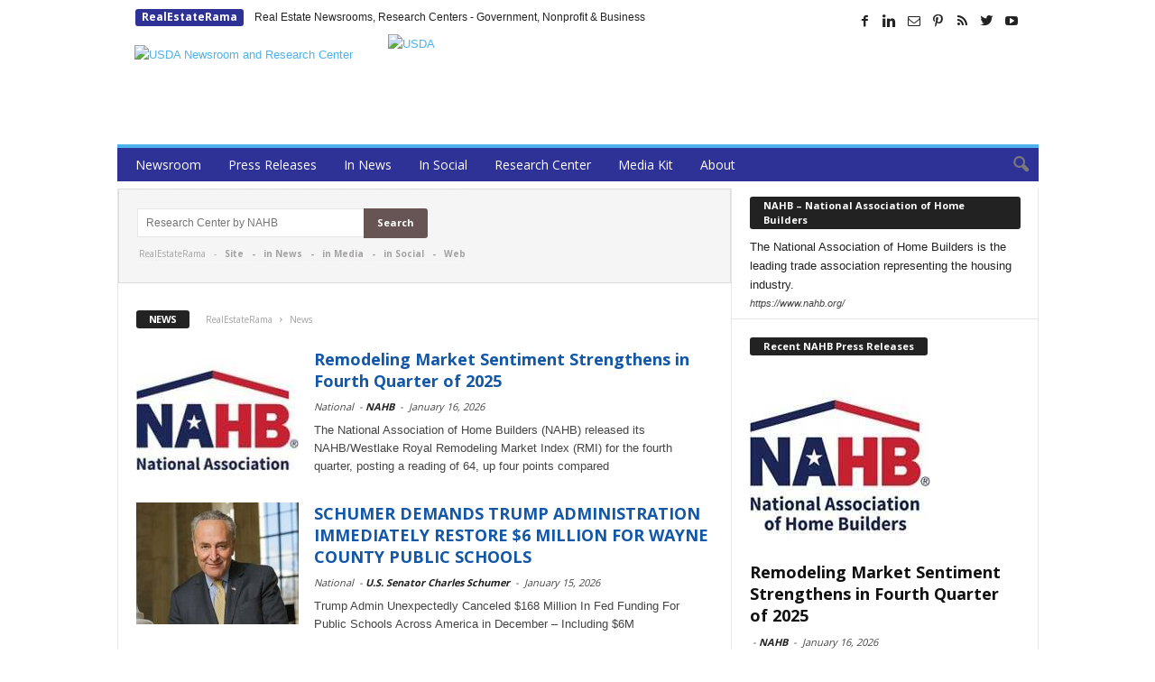

--- FILE ---
content_type: text/html; charset=UTF-8
request_url: https://www.realestaterama.com/news
body_size: 15723
content:
<!doctype html >
<!--[if IE 8]>    <html class="ie8" lang="en"> <![endif]-->
<!--[if IE 9]>    <html class="ie9" lang="en"> <![endif]-->
<!--[if gt IE 8]><!--> <html  xmlns="http://www.w3.org/1999/xhtml" prefix="og: http://ogp.me/ns# fb: https://www.facebook.com/2008/fbml" lang="en-US"> <!--<![endif]-->
<head>
    <title>News Archive | RealEstateRama</title>
    <meta charset="UTF-8" />
    <meta http-equiv="Content-Type" content="text/html; charset=UTF-8">
    <meta name="viewport" content="width=device-width, initial-scale=1.0">

<!--
<PageMap>
	<DataObject type="document">
		<Attribute name="title">News Archive | RealEstateRama</Attribute>
		<Attribute name="publication_name">RealEstateRama</Attribute>
		<Attribute name="author"></Attribute>
				<Attribute name="date_original">January 16, 2026</Attribute>
	</DataObject>
</PageMap>
-->
<meta name="p:domain_verify" content="30e104db14fe4614817483fb62938c44"/>
<meta property="og:site_name" content="RealEstateRama" />
<meta property="og:title" content="News Archive | RealEstateRama"/>
<meta property="og:url" content="https://www.realestaterama.com/remodeling-market-sentiment-strengthens-in-fourth-quarter-of-2025-ID058281.html" />
<meta property="og:type" content="article" />

<meta itemscope itemtype="https://schema.org/Article">
<meta itemprop="url" content="https://www.realestaterama.com/remodeling-market-sentiment-strengthens-in-fourth-quarter-of-2025-ID058281.html" />
<meta itemprop="name" content="News Archive | RealEstateRama" />

    
<!-- BEGIN Metadata added by the Add-Meta-Tags WordPress plugin -->
<link rel="copyright" type="text/html" title="RealEstateRama copyright information" href="http://www.realestaterama.com/privacy" />
<link rel="alternate" hreflang="en" href="https://www.realestaterama.com/news" />
<meta name="description" content="Content filed under the News category." />
<meta name="keywords" content="news" />
<meta property="og:type" content="website" />
<meta property="og:site_name" content="RealEstateRama" />
<meta property="og:title" content="News Archive" />
<meta property="og:url" content="https://www.realestaterama.com/news" />
<meta property="og:description" content="Content filed under the News category." />
<meta property="og:locale" content="en_US" />
<meta property="og:image" content="http://www.realestaterama.com/files/2016/07/logo_rer-272-90.png" />
<meta property="og:image:secure_url" content="https://www.realestaterama.com/files/2016/07/logo_rer-272-90.png" />
<meta property="og:image:type" content="image/png" />
<meta name="twitter:card" content="summary_large_image" />
<meta name="twitter:creator" content="@RealEstateRama" />
<meta name="twitter:site" content="@RealEstateRama" />
<meta name="twitter:title" content="News Archive" />
<meta name="twitter:description" content="Content filed under the News category." />
<meta name="twitter:image" content="http://www.realestaterama.com/files/2016/07/logo_rer-272-90.png" />
<link rel="publisher" type="text/html" title="RealEstateRama" href="https://www.realestaterama.com/" />
<!-- END Metadata added by the Add-Meta-Tags WordPress plugin -->

<link rel="icon" type="image/png" href="https://www.realestaterama.com/fav_rer-16-16.jpg"><link rel='dns-prefetch' href='//www.realestaterama.com' />
<link rel='dns-prefetch' href='//fonts.googleapis.com' />
<link rel='dns-prefetch' href='//s.w.org' />
<link rel='stylesheet' id='wp-block-library-css'  href='https://www.realestaterama.com/wp-includes/css/dist/block-library/style.min.css?ver=5.3.20' type='text/css' media='all' />
<link rel='stylesheet' id='contact-form-7-css'  href='https://www.realestaterama.com/wp-content/plugins/contact-form-7/includes/css/styles.css?ver=5.1.7' type='text/css' media='all' />
<link rel='stylesheet' id='google_font_open_sans-css'  href='https://fonts.googleapis.com/css?family=Open+Sans%3A300%2C400%2C600%2C700&#038;ver=5.3.20' type='text/css' media='all' />
<link rel='stylesheet' id='google_font_roboto_cond-css'  href='https://fonts.googleapis.com/css?family=Roboto+Condensed%3A300italic%2C400italic%2C700italic%2C400%2C300%2C700&#038;ver=5.3.20' type='text/css' media='all' />
<link rel='stylesheet' id='td-theme-css'  href='https://www.realestaterama.com/wp-content/themes/Newsmag/style.css?ver=2.3.5' type='text/css' media='all' />
<script type='text/javascript' src='https://www.realestaterama.com/wp-includes/js/jquery/jquery.js?ver=1.12.4-wp'></script>
<script type='text/javascript' src='https://www.realestaterama.com/wp-includes/js/jquery/jquery-migrate.min.js?ver=1.4.1'></script>
<!--[if lt IE 9]><script src="https://html5shim.googlecode.com/svn/trunk/html5.js"></script><![endif]-->
    
<!-- JS generated by theme -->

<script>
    

var tdBlocksArray = []; //here we store all the items for the current page

//td_block class - each ajax block uses a object of this class for requests
function tdBlock() {
    this.id = '';
    this.block_type = 1; //block type id (1-234 etc)
    this.atts = '';
    this.td_column_number = '';
    this.td_current_page = 1; //
    this.post_count = 0; //from wp
    this.found_posts = 0; //from wp
    this.max_num_pages = 0; //from wp
    this.td_filter_value = ''; //current live filter value
    this.is_ajax_running = false;
    this.td_user_action = ''; // load more or infinite loader (used by the animation)
    this.header_color = '';
    this.ajax_pagination_infinite_stop = ''; //show load more at page x
}

    
    
        // td_js_generator - mini detector
        (function(){
            var htmlTag = document.getElementsByTagName("html")[0];

            if ( navigator.userAgent.indexOf("MSIE 10.0") > -1 ) {
                htmlTag.className += ' ie10';
            }

            if ( !!navigator.userAgent.match(/Trident.*rv\:11\./) ) {
                htmlTag.className += ' ie11';
            }

            if ( /(iPad|iPhone|iPod)/g.test(navigator.userAgent) ) {
                htmlTag.className += ' td-md-is-ios';
            }

            var user_agent = navigator.userAgent.toLowerCase();
            if ( user_agent.indexOf("android") > -1 ) {
                htmlTag.className += ' td-md-is-android';
            }

            if ( -1 !== navigator.userAgent.indexOf('Mac OS X')  ) {
                htmlTag.className += ' td-md-is-os-x';
            }

            if ( /chrom(e|ium)/.test(navigator.userAgent.toLowerCase()) ) {
               htmlTag.className += ' td-md-is-chrome';
            }

            if ( -1 !== navigator.userAgent.indexOf('Firefox') ) {
                htmlTag.className += ' td-md-is-firefox';
            }

            if ( -1 !== navigator.userAgent.indexOf('Safari') && -1 === navigator.userAgent.indexOf('Chrome') ) {
                htmlTag.className += ' td-md-is-safari';
            }

        })();




        var tdLocalCache = {};

        ( function () {
            "use strict";

            tdLocalCache = {
                data: {},
                remove: function (resource_id) {
                    delete tdLocalCache.data[resource_id];
                },
                exist: function (resource_id) {
                    return tdLocalCache.data.hasOwnProperty(resource_id) && tdLocalCache.data[resource_id] !== null;
                },
                get: function (resource_id) {
                    return tdLocalCache.data[resource_id];
                },
                set: function (resource_id, cachedData) {
                    tdLocalCache.remove(resource_id);
                    tdLocalCache.data[resource_id] = cachedData;
                }
            };
        })();

    
    
var td_viewport_interval_list=[{"limitBottom":767,"sidebarWidth":251},{"limitBottom":1023,"sidebarWidth":339}];
var td_animation_stack_effect="type0";
var tds_animation_stack=true;
var td_animation_stack_specific_selectors=".entry-thumb, img";
var td_animation_stack_general_selectors=".td-animation-stack img, .post img";
var td_ajax_url="https:\/\/www.realestaterama.com\/wp-admin\/admin-ajax.php?td_theme_name=Newsmag&v=2.3.5";
var td_get_template_directory_uri="https:\/\/www.realestaterama.com\/wp-content\/themes\/Newsmag";
var tds_snap_menu="";
var tds_logo_on_sticky="";
var tds_header_style="";
var td_please_wait="Please wait...";
var td_email_user_pass_incorrect="User or password incorrect!";
var td_email_user_incorrect="Email or username incorrect!";
var td_email_incorrect="Email incorrect!";
var tds_more_articles_on_post_enable="";
var tds_more_articles_on_post_time_to_wait="";
var tds_more_articles_on_post_pages_distance_from_top=0;
var tds_theme_color_site_wide="#4db2ec";
var tds_smart_sidebar="enabled";
var tdThemeName="Newsmag";
var td_magnific_popup_translation_tPrev="Previous (Left arrow key)";
var td_magnific_popup_translation_tNext="Next (Right arrow key)";
var td_magnific_popup_translation_tCounter="%curr% of %total%";
var td_magnific_popup_translation_ajax_tError="The content from %url% could not be loaded.";
var td_magnific_popup_translation_image_tError="The image #%curr% could not be loaded.";
var td_ad_background_click_link="";
var td_ad_background_click_target="";
</script>


<!-- Header style compiled by theme -->

<style>
    
.td-header-main-menu {
        background-color: #2e3296;
    }

    
    .td_module_10 .td-module-title a {
    	color: #1357a8;
    }
    
    .top-header-menu li a,
    .td-header-sp-top-menu .td_data_time {
        font-size:11px;
	text-transform:none;
	
    }
    
    .sf-menu > .td-menu-item > a {
        font-weight:normal;
	text-transform:none;
	
    }
    
    .td-excerpt,
    .td-module-excerpt {
        font-size:13px;
	
    }
</style>

<script>
  (function(i,s,o,g,r,a,m){i['GoogleAnalyticsObject']=r;i[r]=i[r]||function(){
  (i[r].q=i[r].q||[]).push(arguments)},i[r].l=1*new Date();a=s.createElement(o),
  m=s.getElementsByTagName(o)[0];a.async=1;a.src=g;m.parentNode.insertBefore(a,m)
  })(window,document,'script','https://www.google-analytics.com/analytics.js','ga');

  ga('create', 'UA-2084403-1', 'auto');
  ga('send', 'pageview');

</script><link rel="canonical" href="" />
</head>


<body class="archive category category-news category-1730 td_category_template_disable td_category_top_posts_style_disable td-animation-stack-type0 td-full-layout" itemscope="itemscope" itemtype="https://schema.org/WebPage">

<div id="td-outer-wrap">

        <div class="td-scroll-up"><i class="td-icon-menu-up"></i></div>

    <div class="td-transition-content-and-menu td-mobile-nav-wrap">
        <div id="td-mobile-nav">
    <!-- mobile menu close -->
    <div class="td-mobile-close">
        <a href="#">CLOSE</a>
        <div class="td-nav-triangle"></div>
    </div>

    <div class="td-mobile-content">
        <div class="menu-main-menu-container"><ul id="menu-main-menu" class=""><li id="menu-item-35170" class="menu-item menu-item-type-custom menu-item-object-custom menu-item-home menu-item-has-children menu-item-first menu-item-35170"><a href="https://www.realestaterama.com/">U.S. National</a>
<ul class="sub-menu">
	<li id="menu-item-36788" class="menu-item menu-item-type-custom menu-item-object-custom menu-item-36788"><a href="https://states.realestaterama.com/">U.S. States</a></li>
	<li id="menu-item-35176" class="menu-item menu-item-type-custom menu-item-object-custom menu-item-35176"><a href="https://alabama.realestaterama.com/">Alabama</a></li>
	<li id="menu-item-35177" class="menu-item menu-item-type-custom menu-item-object-custom menu-item-35177"><a href="https://alaska.realestaterama.com/">Alaska</a></li>
	<li id="menu-item-35178" class="menu-item menu-item-type-custom menu-item-object-custom menu-item-35178"><a href="https://arizona.realestaterama.com">Arizona</a></li>
	<li id="menu-item-35179" class="menu-item menu-item-type-custom menu-item-object-custom menu-item-35179"><a href="https://arkansas.realestaterama.com/">Arkansas</a></li>
	<li id="menu-item-35171" class="menu-item menu-item-type-custom menu-item-object-custom menu-item-35171"><a href="https://california.realestaterama.com/">California</a></li>
	<li id="menu-item-35180" class="menu-item menu-item-type-custom menu-item-object-custom menu-item-35180"><a href="https://colorado.realestaterama.com/">Colorado</a></li>
	<li id="menu-item-35181" class="menu-item menu-item-type-custom menu-item-object-custom menu-item-35181"><a href="https://connecticut.realestaterama.com/">Connecticut</a></li>
	<li id="menu-item-35182" class="menu-item menu-item-type-custom menu-item-object-custom menu-item-35182"><a href="https://delaware.realestaterama.com/">Delaware</a></li>
	<li id="menu-item-35172" class="menu-item menu-item-type-custom menu-item-object-custom menu-item-35172"><a href="https://florida.realestaterama.com/">Florida</a></li>
	<li id="menu-item-35183" class="menu-item menu-item-type-custom menu-item-object-custom menu-item-35183"><a href="https://georgia.realestaterama.com/">Georgia</a></li>
	<li id="menu-item-35184" class="menu-item menu-item-type-custom menu-item-object-custom menu-item-35184"><a href="https://hawaii.realestaterama.com/">Hawaii</a></li>
	<li id="menu-item-35185" class="menu-item menu-item-type-custom menu-item-object-custom menu-item-35185"><a href="https://idaho.realestaterama.com/">Idaho</a></li>
	<li id="menu-item-35186" class="menu-item menu-item-type-custom menu-item-object-custom menu-item-35186"><a href="https://illinois.realestaterama.com/">Illinois</a></li>
	<li id="menu-item-35187" class="menu-item menu-item-type-custom menu-item-object-custom menu-item-35187"><a href="https://indiana.realestaterama.com/">Indiana</a></li>
	<li id="menu-item-35188" class="menu-item menu-item-type-custom menu-item-object-custom menu-item-35188"><a href="https://iowa.realestaterama.com/">Iowa</a></li>
	<li id="menu-item-35189" class="menu-item menu-item-type-custom menu-item-object-custom menu-item-35189"><a href="https://kansas.realestaterama.com/">Kansas</a></li>
	<li id="menu-item-35190" class="menu-item menu-item-type-custom menu-item-object-custom menu-item-35190"><a href="https://kentucky.realestaterama.com/">Kentucky</a></li>
	<li id="menu-item-35191" class="menu-item menu-item-type-custom menu-item-object-custom menu-item-35191"><a href="https://louisiana.realestaterama.com/">Louisiana</a></li>
	<li id="menu-item-35192" class="menu-item menu-item-type-custom menu-item-object-custom menu-item-35192"><a href="https://maine.realestaterama.com/">Maine</a></li>
	<li id="menu-item-35193" class="menu-item menu-item-type-custom menu-item-object-custom menu-item-35193"><a href="https://maryland.realestaterama.com/">Maryland</a></li>
	<li id="menu-item-35194" class="menu-item menu-item-type-custom menu-item-object-custom menu-item-35194"><a href="https://massachusetts.realestaterama.com/">Massachusetts</a></li>
	<li id="menu-item-35195" class="menu-item menu-item-type-custom menu-item-object-custom menu-item-35195"><a href="https://michigan.realestaterama.com/">Michigan</a></li>
	<li id="menu-item-35196" class="menu-item menu-item-type-custom menu-item-object-custom menu-item-35196"><a href="https://minnesota.realestaterama.com/">Minnesota</a></li>
	<li id="menu-item-35197" class="menu-item menu-item-type-custom menu-item-object-custom menu-item-35197"><a href="https://mississippi.realestaterama.com/">Mississippi</a></li>
	<li id="menu-item-35198" class="menu-item menu-item-type-custom menu-item-object-custom menu-item-35198"><a href="https://missouri.realestaterama.com/">Missouri</a></li>
	<li id="menu-item-35199" class="menu-item menu-item-type-custom menu-item-object-custom menu-item-35199"><a href="https://montana.realestaterama.com/">Montana</a></li>
	<li id="menu-item-35200" class="menu-item menu-item-type-custom menu-item-object-custom menu-item-35200"><a href="https://nebraska.realestaterama.com/">Nebraska</a></li>
	<li id="menu-item-35201" class="menu-item menu-item-type-custom menu-item-object-custom menu-item-35201"><a href="https://nevada.realestaterama.com/">Nevada</a></li>
	<li id="menu-item-35202" class="menu-item menu-item-type-custom menu-item-object-custom menu-item-35202"><a href="https://newhampshire.realestaterama.com/">New Hampshire</a></li>
	<li id="menu-item-35173" class="menu-item menu-item-type-custom menu-item-object-custom menu-item-35173"><a href="https://newjersey.realestaterama.com/">New Jersey</a></li>
	<li id="menu-item-35203" class="menu-item menu-item-type-custom menu-item-object-custom menu-item-35203"><a href="https://newmexico.realestaterama.com/">New Mexico</a></li>
	<li id="menu-item-35174" class="menu-item menu-item-type-custom menu-item-object-custom menu-item-35174"><a href="https://newyork.realestaterama.com/">New York</a></li>
	<li id="menu-item-35204" class="menu-item menu-item-type-custom menu-item-object-custom menu-item-35204"><a href="https://northcarolina.realestaterama.com/">North Carolina</a></li>
	<li id="menu-item-35205" class="menu-item menu-item-type-custom menu-item-object-custom menu-item-35205"><a href="https://northdakota.realestaterama.com/">North Dakota</a></li>
	<li id="menu-item-35206" class="menu-item menu-item-type-custom menu-item-object-custom menu-item-35206"><a href="https://ohio.realestaterama.com/">Ohio</a></li>
	<li id="menu-item-35207" class="menu-item menu-item-type-custom menu-item-object-custom menu-item-35207"><a href="https://oklahoma.realestaterama.com/">Oklahoma</a></li>
	<li id="menu-item-35208" class="menu-item menu-item-type-custom menu-item-object-custom menu-item-35208"><a href="https://oregon.realestaterama.com/">Oregon</a></li>
	<li id="menu-item-35209" class="menu-item menu-item-type-custom menu-item-object-custom menu-item-35209"><a href="https://pennsylvania.realestaterama.com/">Pennsylvania</a></li>
	<li id="menu-item-35210" class="menu-item menu-item-type-custom menu-item-object-custom menu-item-35210"><a href="https://rhodeisland.realestaterama.com/">Rhode Island</a></li>
	<li id="menu-item-35211" class="menu-item menu-item-type-custom menu-item-object-custom menu-item-35211"><a href="https://southcarolina.realestaterama.com/">South Carolina</a></li>
	<li id="menu-item-35212" class="menu-item menu-item-type-custom menu-item-object-custom menu-item-35212"><a href="https://southdakota.realestaterama.com/">South Dakota</a></li>
	<li id="menu-item-35213" class="menu-item menu-item-type-custom menu-item-object-custom menu-item-35213"><a href="https://tennessee.realestaterama.com/">Tennessee</a></li>
	<li id="menu-item-35214" class="menu-item menu-item-type-custom menu-item-object-custom menu-item-35214"><a href="https://texas.realestaterama.com/">Texas</a></li>
	<li id="menu-item-35215" class="menu-item menu-item-type-custom menu-item-object-custom menu-item-35215"><a href="https://utah.realestaterama.com/">Utah</a></li>
	<li id="menu-item-35216" class="menu-item menu-item-type-custom menu-item-object-custom menu-item-35216"><a href="https://vermont.realestaterama.com/">Vermont</a></li>
	<li id="menu-item-35217" class="menu-item menu-item-type-custom menu-item-object-custom menu-item-35217"><a href="https://virginia.realestaterama.com/">Virginia</a></li>
	<li id="menu-item-35218" class="menu-item menu-item-type-custom menu-item-object-custom menu-item-35218"><a href="https://washington.realestaterama.com/">Washington</a></li>
	<li id="menu-item-35219" class="menu-item menu-item-type-custom menu-item-object-custom menu-item-35219"><a href="https://westvirginia.realestaterama.com/">West Virginia</a></li>
	<li id="menu-item-35220" class="menu-item menu-item-type-custom menu-item-object-custom menu-item-35220"><a href="https://wisconsin.realestaterama.com/">Wisconsin</a></li>
	<li id="menu-item-35221" class="menu-item menu-item-type-custom menu-item-object-custom menu-item-35221"><a href="https://wyoming.realestaterama.com/">Wyoming</a></li>
</ul>
</li>
<li id="menu-item-35149" class="menu-item menu-item-type-taxonomy menu-item-object-category menu-item-35149"><a title="Housing &#038; Development" href="https://www.realestaterama.com/housing-development">Housing</a></li>
<li id="menu-item-35163" class="menu-item menu-item-type-taxonomy menu-item-object-category menu-item-35163"><a title="Homeless &#038; Crisis Assistance" href="https://www.realestaterama.com/homeless-crisis-assistance">Homeless</a></li>
<li id="menu-item-35151" class="menu-item menu-item-type-taxonomy menu-item-object-category menu-item-35151"><a href="https://www.realestaterama.com/mortgage">Mortgage</a></li>
<li id="menu-item-41909" class="menu-item menu-item-type-taxonomy menu-item-object-category menu-item-41909"><a href="https://www.realestaterama.com/foreclosures">Foreclosures</a></li>
<li id="menu-item-41910" class="menu-item menu-item-type-custom menu-item-object-custom menu-item-has-children menu-item-41910"><a>More</a>
<ul class="sub-menu">
	<li id="menu-item-52077" class="menu-item menu-item-type-taxonomy menu-item-object-category menu-item-52077"><a href="https://www.realestaterama.com/design-and-remodeling">Design and Remodeling</a></li>
	<li id="menu-item-35150" class="menu-item menu-item-type-taxonomy menu-item-object-category menu-item-35150"><a href="https://www.realestaterama.com/property-rentals-transactions">Property</a></li>
	<li id="menu-item-35153" class="menu-item menu-item-type-taxonomy menu-item-object-category menu-item-35153"><a href="https://www.realestaterama.com/investing">Investing</a></li>
	<li id="menu-item-41912" class="menu-item menu-item-type-taxonomy menu-item-object-category menu-item-41912"><a href="https://www.realestaterama.com/events">Events</a></li>
	<li id="menu-item-35162" class="menu-item menu-item-type-taxonomy menu-item-object-category menu-item-35162"><a href="https://www.realestaterama.com/grants">Grants</a></li>
	<li id="menu-item-41911" class="menu-item menu-item-type-taxonomy menu-item-object-category menu-item-41911"><a href="https://www.realestaterama.com/education-training">Education &#038; Training</a></li>
	<li id="menu-item-41913" class="menu-item menu-item-type-taxonomy menu-item-object-category menu-item-41913"><a href="https://www.realestaterama.com/insurance">Insurance</a></li>
	<li id="menu-item-41915" class="menu-item menu-item-type-taxonomy menu-item-object-category menu-item-41915"><a href="https://www.realestaterama.com/laws-taxes">Laws &#038; Taxes</a></li>
	<li id="menu-item-41916" class="menu-item menu-item-type-taxonomy menu-item-object-category menu-item-41916"><a href="https://www.realestaterama.com/marketing-statistics">Marketing &#038; Statistics</a></li>
	<li id="menu-item-51213" class="menu-item menu-item-type-taxonomy menu-item-object-category menu-item-51213"><a href="https://www.realestaterama.com/moving">Moving</a></li>
	<li id="menu-item-41917" class="menu-item menu-item-type-taxonomy menu-item-object-category menu-item-41917"><a href="https://www.realestaterama.com/technology">Technology</a></li>
</ul>
</li>
<li id="menu-item-39980" class="menu-item menu-item-type-custom menu-item-object-custom menu-item-has-children menu-item-39980"><a>by Type</a>
<ul class="sub-menu">
	<li id="menu-item-48474" class="menu-item menu-item-type-taxonomy menu-item-object-category menu-item-48474"><a href="https://www.realestaterama.com/government">Government</a></li>
	<li id="menu-item-38893" class="menu-item menu-item-type-taxonomy menu-item-object-category menu-item-38893"><a href="https://www.realestaterama.com/public">Nonprofit</a></li>
	<li id="menu-item-49627" class="menu-item menu-item-type-taxonomy menu-item-object-category menu-item-49627"><a href="https://www.realestaterama.com/press-releases">Business</a></li>
</ul>
</li>
<li id="menu-item-50541" class="menu-item menu-item-type-taxonomy menu-item-object-category menu-item-50541"><a href="https://www.realestaterama.com/press-releases">Press Releases</a></li>
<li id="menu-item-49753" class="menu-item menu-item-type-taxonomy menu-item-object-category current-menu-item menu-item-49753"><a href="https://www.realestaterama.com/news" aria-current="page">News</a></li>
<li id="menu-item-44334" class="menu-item menu-item-type-taxonomy menu-item-object-category menu-item-44334"><a href="https://www.realestaterama.com/articles">Articles</a></li>
</ul></div>    </div>
</div>    </div>

        <div class="td-transition-content-and-menu td-content-wrap">

<!--
Header style Main
-->

<div class="td-header-container td-header-wrap td-header-style-1">
    <div class="td-header-row td-header-top-menu">
        
<div class="td-header-sp-top-menu">

<span class="td-category1"><a href="http://www.realestaterama.com/">RealEstateRama</a></span>&nbsp;&nbsp;&nbsp;
Real Estate Newsrooms, Research Centers - Government, Nonprofit & Business</div>
                <div class="td-header-sp-top-widget">
            <span class="td-social-icon-wrap"><a target="_blank" href="https://www.facebook.com/RealEstateRama/" title="Facebook"><i class="td-icon-font td-icon-facebook"></i></a></span><span class="td-social-icon-wrap"><a target="_blank" href="https://www.linkedin.com/in/realestaterama" title="Linkedin"><i class="td-icon-font td-icon-linkedin"></i></a></span><span class="td-social-icon-wrap"><a target="_blank" href="https://groups.google.com/forum/#!forum/government-and-public-real-estate-news/join" title="Mail"><i class="td-icon-font td-icon-mail-1"></i></a></span><span class="td-social-icon-wrap"><a target="_blank" href="https://www.pinterest.com/RealEstateRama/" title="Pinterest"><i class="td-icon-font td-icon-pinterest"></i></a></span><span class="td-social-icon-wrap"><a target="_blank" href="http://www.realestaterama.com/feed/feedpopular" title="RSS"><i class="td-icon-font td-icon-rss"></i></a></span><span class="td-social-icon-wrap"><a target="_blank" href="https://twitter.com/realestaterama" title="Twitter"><i class="td-icon-font td-icon-twitter"></i></a></span><span class="td-social-icon-wrap"><a target="_blank" href="https://www.youtube.com/channel/UCSRDjKM1GChsJD-6WuxvuuQ" title="Youtube"><i class="td-icon-font td-icon-youtube"></i></a></span>        </div>
        </div>


    <div class="td-header-row td-header-header">
        <div class="td-header-sp-logo">
                    <a href="http://www.realestaterama.com/usda"><img src="" alt="USDA Newsroom and Research Center" title="USDA Newsroom and Research Center"/></a>    
        </div>
        <div class="td-header-sp-ads">
            
<div class="td-header-ad-wrap  td-ad-m td-ad-tp td-ad-p">
    
    <div class="td-a-rec td-a-rec-id-header "><a href="http://www.usda.gov/" rel="attachment wp-att-9" target="_blank">
<img src="" alt="USDA" width="700" height="90" class="alignnone size-full wp-image-9" title="USDA"/></a>
</div>

</div>        </div>
    </div>
    <div class="td-header-menu-wrap">
        <div class="td-header-row td-header-border td-header-main-menu">
            <div id="td-header-menu" role="navigation">
    <div id="td-top-mobile-toggle"><a href="#"><i class="td-icon-font td-icon-mobile"></i></a></div>
    <div class="td-main-menu-logo">
        			<a href="https://www.realestaterama.com"><img src="https://www.realestaterama.com/logo_rer-moblie.png" alt="RealEstateRama - Press Release Distribution · Real Estate Government & Nonprofit Press Releases" title="RealEstateRama - Press Release Distribution · Real Estate Government & Nonprofit Press Releases"/></a>
		    </div>
    <div class="menu-main-container"><ul id="menu-main-1" class="sf-menu">
<li class="menu-item menu-item-type-taxonomy menu-item-object-category menu-item-first td-menu-item td-normal-menu menu-item-12"><a href="http://www.realestaterama.com/nahb">Newsroom</a></li>
<li class="menu-item menu-item-type-taxonomy menu-item-object-category menu-item-first td-menu-item td-normal-menu menu-item-12"><a href="http://www.realestaterama.com/news?author_name=nahb">Press Releases</a></li>
<li class="menu-item menu-item-type-taxonomy menu-item-object-category td-menu-item td-normal-menu menu-item-13"><a href="http://www.realestaterama.com/in-news?author_name=nahb">In News</a></li>
<li class="menu-item menu-item-type-taxonomy menu-item-object-category td-menu-item td-normal-menu menu-item-19"><a href="http://www.realestaterama.com/nahb/in-social">In Social</a></li>
<li class="menu-item menu-item-type-post_type menu-item-object-page td-menu-item td-normal-menu menu-item-23"><a href="http://www.realestaterama.com/nahb/research-center">Research Center</a></li>
<li class="menu-item menu-item-type-post_type menu-item-object-page td-menu-item td-normal-menu menu-item-22"><a href="http://www.realestaterama.com/nahb/media-kit">Media Kit</a></li>
<li class="menu-item menu-item-type-post_type menu-item-object-page td-menu-item td-normal-menu menu-item-30"><a href="http://www.realestaterama.com/nahb/about">About</a></li>
</ul></div></div>

<div class="td-search-wrapper">
    <div id="td-top-search">
        <!-- Search -->
        <div class="header-search-wrap">
            <div class="dropdown header-search">
                <a id="td-header-search-button" href="#" role="button" class="dropdown-toggle " data-toggle="dropdown"><i class="td-icon-search"></i></a>
            </div>
        </div>
    </div>
</div>

<div class="header-search-wrap">
	<div class="dropdown header-search">
		<div class="td-drop-down-search" aria-labelledby="td-header-search-button">
			<form role="search" method="get" class="td-search-form" action="https://www.realestaterama.com/">
				<div class="td-head-form-search-wrap">
					<input class="needsclick" id="td-header-search" type="text" value="" name="s" autocomplete="off" />
					<input class="td-widget-search-input" type="hidden" value="nahb" name="author_name" />
					<input class="wpb_button wpb_btn-inverse btn" type="submit" id="td-header-search-top" value="Search" />
				</div>
			</form>
			<div id="td-aj-search"></div>
		</div>
	</div>
</div>
        </div>
    </div>
    <div id="header-widget-area" class="chw-widget-area widget-area" role="complementary">
	<div class="chw-widget">			<div class="textwidget"></div>
		</div>    </div>
	
</div>



<div class="td-container">
    <div class="td-container-border">

        

                
        


        <!-- content -->
        <div class="td-pb-row">
                                        <div class="td-pb-span8 td-main-content">
                                <div class="td-ss-main-content">
<div class="td-post-search td-pb-padding-side">
  <div class="entry-crumbs">
<div class="search-page-search-wrap">
    <form role="search" method="get" class="td-search-form-widget" action="https://www.realestaterama.com/">
        <div>
            <input class="td-widget-search-input" type="text" value="" name="s" id="s" size="45" placeholder="Research Center by NAHB" />
            <input class="td-widget-search-input" type="hidden" value="nahb" name="author_name" id="author_name" />
	     <input class="wpb_button wpb_btn-inverse btn" type="submit" id="searchsubmit" value="Search" />
        </div>
    </form>
    <div class="td_search_subtitle">
        RealEstateRama &nbsp; - &nbsp; <strong><a href="http://www.realestaterama.com/nahb/research-center">Site</a> &nbsp; - &nbsp; <a href="http://www.realestaterama.com/nahb/research-center">in News</a> &nbsp; - &nbsp; <a href="http://www.realestaterama.com/nahb/research-center">in Media</a> &nbsp; - &nbsp; <a href="http://www.realestaterama.com/nahb/research-center">in Social</a> &nbsp; - &nbsp; <a href="http://www.realestaterama.com/nahb/research-center">Web</a></strong>
    </div>
</div>
</div>
</div>
                                    
<div class="td-category-header td-pb-padding-side">
    <header>
        <h1 class="entry-title td-page-title">
            <span>News</span>
        </h1>
    </header>

    <div class="entry-crumbs"><span itemscope itemtype="http://data-vocabulary.org/Breadcrumb"><a title="" class="entry-crumb" itemprop="url" href="https://www.realestaterama.com/"><span itemprop="title">RealEstateRama</span></a></span> <i class="td-icon-right td-bread-sep td-bred-no-url-last"></i> <span class="td-bred-no-url-last" itemscope itemtype="http://data-vocabulary.org/Breadcrumb"><meta itemprop="title" content = "News"><meta itemprop="url" content = "https://www.realestaterama.com/secretary-rollins-intervenes-to-protect-potter-valleys-water-supply-ID058249.html">News</span></div></div>                                    
        <div class="td_module_10 td_module_wrap td-animation-stack">


                <div class="td-module-thumb"><a href="https://www.realestaterama.com/remodeling-market-sentiment-strengthens-in-fourth-quarter-of-2025-ID058281.html" rel="bookmark" title="Remodeling Market Sentiment Strengthens in Fourth Quarter of 2025"><img width="180" height="135" class="entry-thumb" src="https://www.realestaterama.com/files/2017/02/NAHB-1-180x135.jpg" alt="NAHB" title="Remodeling Market Sentiment Strengthens in Fourth Quarter of 2025"/></a></div>

            <div class="item-details">
            <h3 class="entry-title td-module-title"><a href="https://www.realestaterama.com/remodeling-market-sentiment-strengthens-in-fourth-quarter-of-2025-ID058281.html" rel="bookmark" title="Remodeling Market Sentiment Strengthens in Fourth Quarter of 2025">Remodeling Market Sentiment Strengthens in Fourth Quarter of 2025</a></h3>                <div class="meta-info">
                    	National		
	<div class="td-post-author-name"> <span>- </span> <a href="https://www.realestaterama.com/author/nahb">NAHB</a> <span>- </span> </div>                    <div class="td-post-date"><time class="entry-date updated td-module-date" datetime="2026-01-16T09:31:09+00:00" >January 16, 2026</time></div>                                    </div>

                <div class="td-excerpt">
                    The National Association of Home Builders (NAHB) released its NAHB/Westlake Royal Remodeling Market Index (RMI) for the fourth quarter, posting a reading of 64, up four points compared                 </div>
            </div>

        </div>

        
        <div class="td_module_10 td_module_wrap td-animation-stack">


                <div class="td-module-thumb"><a href="https://www.realestaterama.com/schumer-demands-trump-administration-immediately-restore-6-million-for-wayne-county-public-schools-ID058279.html" rel="bookmark" title="SCHUMER DEMANDS TRUMP ADMINISTRATION IMMEDIATELY RESTORE $6 MILLION FOR WAYNE COUNTY PUBLIC SCHOOLS"><img width="180" height="135" class="entry-thumb" src="https://www.realestaterama.com/files/2024/08/U.S.-Senator-Charles-Schumer-180x135.jpg" alt="U.S. Senator Charles Schumer" title="SCHUMER DEMANDS TRUMP ADMINISTRATION IMMEDIATELY RESTORE $6 MILLION FOR WAYNE COUNTY PUBLIC SCHOOLS"/></a></div>

            <div class="item-details">
            <h3 class="entry-title td-module-title"><a href="https://www.realestaterama.com/schumer-demands-trump-administration-immediately-restore-6-million-for-wayne-county-public-schools-ID058279.html" rel="bookmark" title="SCHUMER DEMANDS TRUMP ADMINISTRATION IMMEDIATELY RESTORE $6 MILLION FOR WAYNE COUNTY PUBLIC SCHOOLS">SCHUMER DEMANDS TRUMP ADMINISTRATION IMMEDIATELY RESTORE $6 MILLION FOR WAYNE COUNTY PUBLIC SCHOOLS</a></h3>                <div class="meta-info">
                    	National		
	<div class="td-post-author-name"> <span>- </span> <a href="https://www.realestaterama.com/author/charlesschumer">U.S. Senator Charles Schumer</a> <span>- </span> </div>                    <div class="td-post-date"><time class="entry-date updated td-module-date" datetime="2026-01-15T09:18:31+00:00" >January 15, 2026</time></div>                                    </div>

                <div class="td-excerpt">
                    Trump Admin Unexpectedly Canceled $168 Million In Fed Funding For Public Schools Across America in December – Including $6M                 </div>
            </div>

        </div>

        
        <div class="td_module_10 td_module_wrap td-animation-stack">


                <div class="td-module-thumb"><a href="https://www.realestaterama.com/construction-costs-rise-at-fastest-rate-since-january-2023-in-november-outpacing-increases-in-contractors-bid-prices-for-new-buildings-ID058278.html" rel="bookmark" title="Construction Costs Rise At Fastest Rate Since January 2023 In November, Outpacing Increases In Contractors’ Bid Prices For New Buildings"><img width="180" height="135" class="entry-thumb" src="https://www.realestaterama.com/files/2017/02/AGC_-180x135.jpg" alt="AGC" title="Construction Costs Rise At Fastest Rate Since January 2023 In November, Outpacing Increases In Contractors’ Bid Prices For New Buildings"/></a></div>

            <div class="item-details">
            <h3 class="entry-title td-module-title"><a href="https://www.realestaterama.com/construction-costs-rise-at-fastest-rate-since-january-2023-in-november-outpacing-increases-in-contractors-bid-prices-for-new-buildings-ID058278.html" rel="bookmark" title="Construction Costs Rise At Fastest Rate Since January 2023 In November, Outpacing Increases In Contractors’ Bid Prices For New Buildings">Construction Costs Rise At Fastest Rate Since January 2023 In November, Outpacing Increases In...</a></h3>                <div class="meta-info">
                    	National		
	<div class="td-post-author-name"> <span>- </span> <a href="https://www.realestaterama.com/author/agc">AGC</a> <span>- </span> </div>                    <div class="td-post-date"><time class="entry-date updated td-module-date" datetime="2026-01-15T07:27:28+00:00" >January 15, 2026</time></div>                                    </div>

                <div class="td-excerpt">
                    Association Survey Finds Majority of Contractors Lists Materials Costs as a Major Concern for 2026; Most Firms Report Tariffs                 </div>
            </div>

        </div>

        
        <div class="td_module_10 td_module_wrap td-animation-stack">


                <div class="td-module-thumb"><a href="https://www.realestaterama.com/pursuant-to-preliminary-court-order-hud-announces-fy24-25-coc-nofo-is-open-to-process-all-eligible-renewals-ID058276.html" rel="bookmark" title="Pursuant to Preliminary Court Order, HUD Announces FY24-25 CoC NOFO is Open to Process All Eligible Renewals"><img width="180" height="135" class="entry-thumb" src="https://www.realestaterama.com/files/2017/03/NLIHC_-180x135.jpg" alt="NLIHC" title="Pursuant to Preliminary Court Order, HUD Announces FY24-25 CoC NOFO is Open to Process All Eligible Renewals"/></a></div>

            <div class="item-details">
            <h3 class="entry-title td-module-title"><a href="https://www.realestaterama.com/pursuant-to-preliminary-court-order-hud-announces-fy24-25-coc-nofo-is-open-to-process-all-eligible-renewals-ID058276.html" rel="bookmark" title="Pursuant to Preliminary Court Order, HUD Announces FY24-25 CoC NOFO is Open to Process All Eligible Renewals">Pursuant to Preliminary Court Order, HUD Announces FY24-25 CoC NOFO is Open to Process...</a></h3>                <div class="meta-info">
                    	National		
	<div class="td-post-author-name"> <span>- </span> <a href="https://www.realestaterama.com/author/nlihc">NLIHC</a> <span>- </span> </div>                    <div class="td-post-date"><time class="entry-date updated td-module-date" datetime="2026-01-14T12:01:41+00:00" >January 14, 2026</time></div>                                    </div>

                <div class="td-excerpt">
                    The U.S. Department of Housing and Urban Development (HUD) issued a notice announcing that the fiscal year 2024 – 2025 (FY24-25) Continuum of Care (CoC) Notice of Funding                 </div>
            </div>

        </div>

        
        <div class="td_module_10 td_module_wrap td-animation-stack">


                <div class="td-module-thumb"><a href="https://www.realestaterama.com/reopening-of-bethel-assistance-hub-postponed-due-to-inclement-weather-ID058275.html" rel="bookmark" title="Reopening of Bethel Assistance Hub Postponed Due to Inclement Weather"><img width="180" height="135" class="entry-thumb" src="https://www.realestaterama.com/files/2017/04/FEMA-180x135.jpg" alt="FEMA" title="Reopening of Bethel Assistance Hub Postponed Due to Inclement Weather"/></a></div>

            <div class="item-details">
            <h3 class="entry-title td-module-title"><a href="https://www.realestaterama.com/reopening-of-bethel-assistance-hub-postponed-due-to-inclement-weather-ID058275.html" rel="bookmark" title="Reopening of Bethel Assistance Hub Postponed Due to Inclement Weather">Reopening of Bethel Assistance Hub Postponed Due to Inclement Weather</a></h3>                <div class="meta-info">
                    	National		
	<div class="td-post-author-name"> <span>- </span> <a href="https://www.realestaterama.com/author/fema">FEMA</a> <span>- </span> </div>                    <div class="td-post-date"><time class="entry-date updated td-module-date" datetime="2026-01-14T11:48:53+00:00" >January 14, 2026</time></div>                                    </div>

                <div class="td-excerpt">
                    Due to inclement weather, the Bethel Assistance Hub, which assists Alaskans affected by the severe storms, flooding and remnants of Typhoon Halong Oct. 8-13, 2025, will not reopen Jan. 8 as planned. The reopening has been postponed until further                 </div>
            </div>

        </div>

        
        <div class="td_module_10 td_module_wrap td-animation-stack">


                <div class="td-module-thumb"><a href="https://www.realestaterama.com/va-provides-over-77-million-in-grants-to-state-veterans-cemeteries-ID058271.html" rel="bookmark" title="VA provides over $77 million in grants to state Veterans cemeteries"><img width="180" height="135" class="entry-thumb" src="https://www.realestaterama.com/files/2017/03/VA_-180x135.jpg" alt="VA" title="VA provides over $77 million in grants to state Veterans cemeteries"/></a></div>

            <div class="item-details">
            <h3 class="entry-title td-module-title"><a href="https://www.realestaterama.com/va-provides-over-77-million-in-grants-to-state-veterans-cemeteries-ID058271.html" rel="bookmark" title="VA provides over $77 million in grants to state Veterans cemeteries">VA provides over $77 million in grants to state Veterans cemeteries</a></h3>                <div class="meta-info">
                    	National		
	<div class="td-post-author-name"> <span>- </span> <a href="https://www.realestaterama.com/author/vagov">VA</a> <span>- </span> </div>                    <div class="td-post-date"><time class="entry-date updated td-module-date" datetime="2026-01-12T09:34:35+00:00" >January 12, 2026</time></div>                                    </div>

                <div class="td-excerpt">
                    The Department of Veterans Affairs awarded more than $77 million in grants in fiscal year 2025 for the expansion and improvement of 20 state Veterans cemeteries throughout the                 </div>
            </div>

        </div>

        
        <div class="td_module_10 td_module_wrap td-animation-stack td_module_no_thumb">


                

            <div class="item-details">
            <h3 class="entry-title td-module-title"><a href="https://www.realestaterama.com/the-journey-home-2025-annual-report-ID058265.html" rel="bookmark" title="The Journey Home | 2025 Annual Report">The Journey Home | 2025 Annual Report</a></h3>                <div class="meta-info">
                    	National		
	<div class="td-post-author-name"> <span>- </span> <a href="https://www.realestaterama.com/author/realestaterama-2">RealEstateRama</a> <span>- </span> </div>                    <div class="td-post-date"><time class="entry-date updated td-module-date" datetime="2026-01-09T11:30:24+00:00" >January 9, 2026</time></div>                                    </div>

                <div class="td-excerpt">
                    Perhaps this dates me, but one of my favorite parts of Sunday morning is reading the newspaper comics (in color!), albeit now on an iPad. Reflecting on Kansas Housing’s theme this year, The Journey Home, I immediately think of Jeffy in Family Circus.                </div>
            </div>

        </div>

        
        <div class="td_module_10 td_module_wrap td-animation-stack td_module_no_thumb">


                

            <div class="item-details">
            <h3 class="entry-title td-module-title"><a href="https://www.realestaterama.com/16th-northern-virginia-housing-expo-comes-to-fairfax-for-the-first-time-march-7-ID058264.html" rel="bookmark" title="16TH NORTHERN VIRGINIA HOUSING EXPO COMES TO FAIRFAX FOR THE FIRST TIME MARCH 7">16TH NORTHERN VIRGINIA HOUSING EXPO COMES TO FAIRFAX FOR THE FIRST TIME MARCH 7</a></h3>                <div class="meta-info">
                    	National		
	<div class="td-post-author-name"> <span>- </span> <a href="https://www.realestaterama.com/author/realestaterama-2">RealEstateRama</a> <span>- </span> </div>                    <div class="td-post-date"><time class="entry-date updated td-module-date" datetime="2026-01-09T11:25:30+00:00" >January 9, 2026</time></div>                                    </div>

                <div class="td-excerpt">
                    The 2026 Northern Virginia Housing Expo is coming to the city of Fairfax for its 16<sup>th</sup> annual event on Saturday, March 7, 2026, from 10 a.m. to 3 p.m. at Fairfax High School, 3501 Lion Run, Fairfax.. This marks the first time the Northern Virginia Housing Expo will be held in the city of Fairfax, expanding access to one of the region’s most comprehensive housing education events.                </div>
            </div>

        </div>

        
        <div class="td_module_10 td_module_wrap td-animation-stack td_module_no_thumb">


                

            <div class="item-details">
            <h3 class="entry-title td-module-title"><a href="https://www.realestaterama.com/transcript-leader-schumer-remarks-at-roundtable-kicking-off-push-on-housing-affordability-senate-democrats-tackle-trumps-historic-housing-costs-ID058263.html" rel="bookmark" title="TRANSCRIPT: Leader Schumer Remarks At Roundtable Kicking Off Push On Housing Affordability; Senate Democrats Tackle Trump’s Historic Housing Costs">TRANSCRIPT: Leader Schumer Remarks At Roundtable Kicking Off Push On Housing Affordability; Senate Democrats...</a></h3>                <div class="meta-info">
                    	National		
	<div class="td-post-author-name"> <span>- </span> <a href="https://www.realestaterama.com/author/realestaterama-2">RealEstateRama</a> <span>- </span> </div>                    <div class="td-post-date"><time class="entry-date updated td-module-date" datetime="2026-01-08T10:05:16+00:00" >January 8, 2026</time></div>                                    </div>

                <div class="td-excerpt">
                    At a roundtable launching the Democratic push to lower the cost of housing, Senate Democratic Leader Chuck Schumer (D-NY), discussed potential solutions aimed at providing relief to renters and homebuyers. The discussion is part of Senate Democrats’ ongoing efforts to address the affordability crisis, which has been exacerbated by President Trump and Senate Republicans’ disastrous policies. Below are Leader Schumer’s remarks from the event                </div>
            </div>

        </div>

        
        <div class="td_module_10 td_module_wrap td-animation-stack">


                <div class="td-module-thumb"><a href="https://www.realestaterama.com/department-of-justice-files-statement-of-interest-supporting-competition-among-real-estate-brokerages-ID058262.html" rel="bookmark" title="Department of Justice Files Statement of Interest Supporting Competition Among Real Estate Brokerages"><img width="180" height="135" class="entry-thumb" src="https://www.realestaterama.com/files/2017/02/USDOJ_-180x135.jpg" alt="USDOJ" title="Department of Justice Files Statement of Interest Supporting Competition Among Real Estate Brokerages"/></a></div>

            <div class="item-details">
            <h3 class="entry-title td-module-title"><a href="https://www.realestaterama.com/department-of-justice-files-statement-of-interest-supporting-competition-among-real-estate-brokerages-ID058262.html" rel="bookmark" title="Department of Justice Files Statement of Interest Supporting Competition Among Real Estate Brokerages">Department of Justice Files Statement of Interest Supporting Competition Among Real Estate Brokerages</a></h3>                <div class="meta-info">
                    	National		
	<div class="td-post-author-name"> <span>- </span> <a href="https://www.realestaterama.com/author/usdoj">USDOJ</a> <span>- </span> </div>                    <div class="td-post-date"><time class="entry-date updated td-module-date" datetime="2026-01-08T10:01:10+00:00" >January 8, 2026</time></div>                                    </div>

                <div class="td-excerpt">
                    The Antitrust Division of the Department of Justice filed a statement of interest in the U.S. District Court for the Eastern                 </div>
            </div>

        </div>

        
        <div class="td_module_10 td_module_wrap td-animation-stack">


                <div class="td-module-thumb"><a href="https://www.realestaterama.com/nar-pending-home-sales-report-shows-3-3-increase-in-november-ID058261.html" rel="bookmark" title="NAR Pending Home Sales Report Shows 3.3% Increase in November"><img width="180" height="135" class="entry-thumb" src="https://www.realestaterama.com/files/2017/02/NAR_-180x135.jpg" alt="NAR" title="NAR Pending Home Sales Report Shows 3.3% Increase in November"/></a></div>

            <div class="item-details">
            <h3 class="entry-title td-module-title"><a href="https://www.realestaterama.com/nar-pending-home-sales-report-shows-3-3-increase-in-november-ID058261.html" rel="bookmark" title="NAR Pending Home Sales Report Shows 3.3% Increase in November">NAR Pending Home Sales Report Shows 3.3% Increase in November</a></h3>                <div class="meta-info">
                    	National		
	<div class="td-post-author-name"> <span>- </span> <a href="https://www.realestaterama.com/author/nar">NAR</a> <span>- </span> </div>                    <div class="td-post-date"><time class="entry-date updated td-module-date" datetime="2026-01-08T09:39:01+00:00" >January 8, 2026</time></div>                                    </div>

                <div class="td-excerpt">
                    Pending home sales in November jumped by 3.3% from the prior month and 2.6% year over year, according to the National Association of REALTORS® Pending Home Sales Report. The                 </div>
            </div>

        </div>

        
        <div class="td_module_10 td_module_wrap td-animation-stack">


                <div class="td-module-thumb"><a href="https://www.realestaterama.com/congressman-brad-sherman-statement-on-the-anniversary-of-the-palisades-fire-ID058260.html" rel="bookmark" title="Congressman Brad Sherman Statement on the Anniversary of the Palisades Fire"><img width="180" height="135" class="entry-thumb" src="https://www.realestaterama.com/files/2023/06/Congressman-Brad-Sherman-180x135.jpg" alt="Congressman Brad Sherman" title="Congressman Brad Sherman Statement on the Anniversary of the Palisades Fire"/></a></div>

            <div class="item-details">
            <h3 class="entry-title td-module-title"><a href="https://www.realestaterama.com/congressman-brad-sherman-statement-on-the-anniversary-of-the-palisades-fire-ID058260.html" rel="bookmark" title="Congressman Brad Sherman Statement on the Anniversary of the Palisades Fire">Congressman Brad Sherman Statement on the Anniversary of the Palisades Fire</a></h3>                <div class="meta-info">
                    	National		
	<div class="td-post-author-name"> <span>- </span> <a href="https://www.realestaterama.com/author/bradsherman">Congressman Brad Sherman</a> <span>- </span> </div>                    <div class="td-post-date"><time class="entry-date updated td-module-date" datetime="2026-01-07T08:17:04+00:00" >January 7, 2026</time></div>                                    </div>

                <div class="td-excerpt">
                    On the one-year anniversary of the January 2025 Palisades Fire, Congressman Brad Sherman issued the following statement reflecting on the impact to Pacific Palisades, the federal response,                </div>
            </div>

        </div>

        
        <div class="td_module_10 td_module_wrap td-animation-stack td_module_no_thumb">


                

            <div class="item-details">
            <h3 class="entry-title td-module-title"><a href="https://www.realestaterama.com/financial-services-committee-clears-bipartisan-housing-for-the-21st-century-act-ID058259.html" rel="bookmark" title="Financial Services Committee Clears Bipartisan Housing for the 21st Century Act">Financial Services Committee Clears Bipartisan Housing for the 21st Century Act</a></h3>                <div class="meta-info">
                    	National		
	<div class="td-post-author-name"> <span>- </span> <a href="https://www.realestaterama.com/author/realestaterama-2">RealEstateRama</a> <span>- </span> </div>                    <div class="td-post-date"><time class="entry-date updated td-module-date" datetime="2026-01-07T08:10:13+00:00" >January 7, 2026</time></div>                                    </div>

                <div class="td-excerpt">
                    The House Committee on Financial Services, led by Rep. French Hill (AR-02), today overwhelmingly advanced the bipartisan Housing for the 21st Century Act. The bill, introduced by Chairman Hill, Ranking Member Maxine Waters (CA-43), Subcommittee on Housing and Insurance Chair Mike Flood (NE-01), and Subcommittee on Housing and Insurance Ranking Member Emanuel Cleaver (MO-05)                </div>
            </div>

        </div>

        
        <div class="td_module_10 td_module_wrap td-animation-stack">


                <div class="td-module-thumb"><a href="https://www.realestaterama.com/huds-federal-housing-administration-fha-fulfilled-core-mission-in-fiscal-year-2025-ID058258.html" rel="bookmark" title="HUD’s Federal Housing Administration (FHA) Fulfilled Core Mission in Fiscal Year 2025"><img width="180" height="135" class="entry-thumb" src="https://www.realestaterama.com/files/2017/02/HUD_-180x135.jpg" alt="HUD - U.S. Department of Housing and Urban Development" title="HUD’s Federal Housing Administration (FHA) Fulfilled Core Mission in Fiscal Year 2025"/></a></div>

            <div class="item-details">
            <h3 class="entry-title td-module-title"><a href="https://www.realestaterama.com/huds-federal-housing-administration-fha-fulfilled-core-mission-in-fiscal-year-2025-ID058258.html" rel="bookmark" title="HUD’s Federal Housing Administration (FHA) Fulfilled Core Mission in Fiscal Year 2025">HUD’s Federal Housing Administration (FHA) Fulfilled Core Mission in Fiscal Year 2025</a></h3>                <div class="meta-info">
                    	National		
	<div class="td-post-author-name"> <span>- </span> <a href="https://www.realestaterama.com/author/hud">HUD</a> <span>- </span> </div>                    <div class="td-post-date"><time class="entry-date updated td-module-date" datetime="2026-01-07T07:58:34+00:00" >January 7, 2026</time></div>                                    </div>

                <div class="td-excerpt">
                    The Department of Housing and Urban Development’s (HUD) Federal Housing Administration (FHA) released its fiscal year (FY) 2025 annual report covering the financial status of the FHA                 </div>
            </div>

        </div>

        
        <div class="td_module_10 td_module_wrap td-animation-stack">


                <div class="td-module-thumb"><a href="https://www.realestaterama.com/mba-statement-on-fhfas-2026-2028-enterprise-housing-goals-ID058256.html" rel="bookmark" title="MBA Statement on FHFA’s 2026-2028 Enterprise Housing Goals"><img width="180" height="135" class="entry-thumb" src="https://www.realestaterama.com/files/2017/03/MBA_-180x135.jpg" alt="MBA" title="MBA Statement on FHFA’s 2026-2028 Enterprise Housing Goals"/></a></div>

            <div class="item-details">
            <h3 class="entry-title td-module-title"><a href="https://www.realestaterama.com/mba-statement-on-fhfas-2026-2028-enterprise-housing-goals-ID058256.html" rel="bookmark" title="MBA Statement on FHFA’s 2026-2028 Enterprise Housing Goals">MBA Statement on FHFA’s 2026-2028 Enterprise Housing Goals</a></h3>                <div class="meta-info">
                    	National		
	<div class="td-post-author-name"> <span>- </span> <a href="https://www.realestaterama.com/author/mba">MBA</a> <span>- </span> </div>                    <div class="td-post-date"><time class="entry-date updated td-module-date" datetime="2026-01-06T07:47:30+00:00" >January 6, 2026</time></div>                                    </div>

                <div class="td-excerpt">
                    MBA’s President and CEO Bob Broeksmit, CMB, issued the following statement on the Federal Housing Finance Agency’s (FHFA) 2026-2028 Enterprise Housing Goals final rule for Fannie                 </div>
            </div>

        </div>

        
        <div class="td_module_10 td_module_wrap td-animation-stack">


                <div class="td-module-thumb"><a href="https://www.realestaterama.com/kaptur-secures-nearly-1-3-million-in-new-safe-steets-funding-to-bolster-vision-for-a-safer-nw-ohio-ID058253.html" rel="bookmark" title="Kaptur Secures Nearly $1.3 Million In New Safe Steets Funding To Bolster Vision For A Safer NW Ohio"><img width="180" height="135" class="entry-thumb" src="https://www.realestaterama.com/files/2024/04/Congresswoman-Marcy-Kaptur-180x135.jpg" alt="Congresswoman Marcy Kaptur" title="Kaptur Secures Nearly $1.3 Million In New Safe Steets Funding To Bolster Vision For A Safer NW Ohio"/></a></div>

            <div class="item-details">
            <h3 class="entry-title td-module-title"><a href="https://www.realestaterama.com/kaptur-secures-nearly-1-3-million-in-new-safe-steets-funding-to-bolster-vision-for-a-safer-nw-ohio-ID058253.html" rel="bookmark" title="Kaptur Secures Nearly $1.3 Million In New Safe Steets Funding To Bolster Vision For A Safer NW Ohio">Kaptur Secures Nearly $1.3 Million In New Safe Steets Funding To Bolster Vision For...</a></h3>                <div class="meta-info">
                    	National		
	<div class="td-post-author-name"> <span>- </span> <a href="https://www.realestaterama.com/author/marcykaptur">Congresswoman Marcy Kaptur</a> <span>- </span> </div>                    <div class="td-post-date"><time class="entry-date updated td-module-date" datetime="2026-01-05T10:20:16+00:00" >January 5, 2026</time></div>                                    </div>

                <div class="td-excerpt">
                    Congresswoman Marcy Kaptur (OH-09), a senior member of the House Appropriations Committee announced that the City of Toledo, Lucas County, and the Toledo Metropolitan Area Council of                 </div>
            </div>

        </div>

        
        <div class="td_module_10 td_module_wrap td-animation-stack">


                <div class="td-module-thumb"><a href="https://www.realestaterama.com/energy-secretary-ensures-colorado-coal-plant-remains-open-to-prevent-blackouts-ID058252.html" rel="bookmark" title="Energy Secretary Ensures Colorado Coal Plant Remains Open to Prevent Blackouts"><img width="180" height="135" class="entry-thumb" src="https://www.realestaterama.com/files/2017/06/DOE-180x135.jpg" alt="DOE" title="Energy Secretary Ensures Colorado Coal Plant Remains Open to Prevent Blackouts"/></a></div>

            <div class="item-details">
            <h3 class="entry-title td-module-title"><a href="https://www.realestaterama.com/energy-secretary-ensures-colorado-coal-plant-remains-open-to-prevent-blackouts-ID058252.html" rel="bookmark" title="Energy Secretary Ensures Colorado Coal Plant Remains Open to Prevent Blackouts">Energy Secretary Ensures Colorado Coal Plant Remains Open to Prevent Blackouts</a></h3>                <div class="meta-info">
                    	National		
	<div class="td-post-author-name"> <span>- </span> <a href="https://www.realestaterama.com/author/eere">DOE</a> <span>- </span> </div>                    <div class="td-post-date"><time class="entry-date updated td-module-date" datetime="2026-01-05T09:42:07+00:00" >January 5, 2026</time></div>                                    </div>

                <div class="td-excerpt">
                    U.S. Secretary of Energy Chris Wright today issued an emergency order to keep a Colorado coal plant operational to ensure Americans have access to affordable, reliable, and secure                 </div>
            </div>

        </div>

        
        <div class="td_module_10 td_module_wrap td-animation-stack">


                <div class="td-module-thumb"><a href="https://www.realestaterama.com/epa-proposes-updated-groundwater-cleanup-plan-for-radiation-technology-inc-superfund-site-ID058251.html" rel="bookmark" title="EPA Proposes Updated Groundwater Cleanup Plan for Radiation Technology Inc. Superfund Site"><img width="180" height="135" class="entry-thumb" src="https://www.realestaterama.com/files/2017/05/EPA-180x135.jpg" alt="EPA" title="EPA Proposes Updated Groundwater Cleanup Plan for Radiation Technology Inc. Superfund Site"/></a></div>

            <div class="item-details">
            <h3 class="entry-title td-module-title"><a href="https://www.realestaterama.com/epa-proposes-updated-groundwater-cleanup-plan-for-radiation-technology-inc-superfund-site-ID058251.html" rel="bookmark" title="EPA Proposes Updated Groundwater Cleanup Plan for Radiation Technology Inc. Superfund Site">EPA Proposes Updated Groundwater Cleanup Plan for Radiation Technology Inc. Superfund Site</a></h3>                <div class="meta-info">
                    	National		
	<div class="td-post-author-name"> <span>- </span> <a href="https://www.realestaterama.com/author/epa">EPA</a> <span>- </span> </div>                    <div class="td-post-date"><time class="entry-date updated td-module-date" datetime="2026-01-05T09:35:07+00:00" >January 5, 2026</time></div>                                    </div>

                <div class="td-excerpt">
                    U.S. Environmental Protection Agency (EPA) is proposing an updated cleanup plan for groundwater contamination at the                 </div>
            </div>

        </div>

        
        <div class="td_module_10 td_module_wrap td-animation-stack">


                <div class="td-module-thumb"><a href="https://www.realestaterama.com/hud-financial-report-finds-billions-in-potential-payment-errors-occurred-during-biden-administration-ID058250.html" rel="bookmark" title="HUD Financial Report Finds Billions in Potential Payment Errors Occurred During Biden Administration"><img width="180" height="135" class="entry-thumb" src="https://www.realestaterama.com/files/2017/02/HUD_-180x135.jpg" alt="HUD - U.S. Department of Housing and Urban Development" title="HUD Financial Report Finds Billions in Potential Payment Errors Occurred During Biden Administration"/></a></div>

            <div class="item-details">
            <h3 class="entry-title td-module-title"><a href="https://www.realestaterama.com/hud-financial-report-finds-billions-in-potential-payment-errors-occurred-during-biden-administration-ID058250.html" rel="bookmark" title="HUD Financial Report Finds Billions in Potential Payment Errors Occurred During Biden Administration">HUD Financial Report Finds Billions in Potential Payment Errors Occurred During Biden Administration</a></h3>                <div class="meta-info">
                    	National		
	<div class="td-post-author-name"> <span>- </span> <a href="https://www.realestaterama.com/author/hud">HUD</a> <span>- </span> </div>                    <div class="td-post-date"><time class="entry-date updated td-module-date" datetime="2026-01-01T07:45:49+00:00" >January 1, 2026</time></div>                                    </div>

                <div class="td-excerpt">
                    Housing and Urban Development (HUD) Secretary Scott Turner released HUD’s Fiscal Year 2025 (FY25) Agency Financial Report                 </div>
            </div>

        </div>

        
        <div class="td_module_10 td_module_wrap td-animation-stack">


                <div class="td-module-thumb"><a href="https://www.realestaterama.com/secretary-rollins-intervenes-to-protect-potter-valleys-water-supply-ID058249.html" rel="bookmark" title="Secretary Rollins Intervenes to Protect Potter Valley’s Water Supply"><img width="180" height="135" class="entry-thumb" src="https://www.realestaterama.com/files/2017/03/USDA_-180x135.jpg" alt="USDOJ" title="Secretary Rollins Intervenes to Protect Potter Valley’s Water Supply"/></a></div>

            <div class="item-details">
            <h3 class="entry-title td-module-title"><a href="https://www.realestaterama.com/secretary-rollins-intervenes-to-protect-potter-valleys-water-supply-ID058249.html" rel="bookmark" title="Secretary Rollins Intervenes to Protect Potter Valley’s Water Supply">Secretary Rollins Intervenes to Protect Potter Valley’s Water Supply</a></h3>                <div class="meta-info">
                    	National		
	<div class="td-post-author-name"> <span>- </span> <a href="https://www.realestaterama.com/author/usda">USDA</a> <span>- </span> </div>                    <div class="td-post-date"><time class="entry-date updated td-module-date" datetime="2025-12-31T06:35:34+00:00" >December 31, 2025</time></div>                                    </div>

                <div class="td-excerpt">
                    U.S. Secretary of Agriculture Brooke L. Rollins filed a notice to intervene in the Potter Valley Hydroelectric Project proceedings currently being considered by the Federal Energy Regulatory Commission (FERC). This action will allow USDA to ensure that                 </div>
            </div>

        </div>

        
                                    <div class="page-nav td-pb-padding-side"><span class="current">1</span><a href="https://www.realestaterama.com/news/page/2" class="page" title="2">2</a><a href="https://www.realestaterama.com/news/page/3" class="page" title="3">3</a><span class="extend">...</span><a href="https://www.realestaterama.com/news/page/966" class="last" title="966">966</a><a href="https://www.realestaterama.com/news/page/2" ><i class="td-icon-menu-right"></i></a><span class="pages">Page 1 of 966</span></div>                                </div>
                            </div>

                            <div class="td-pb-span4 td-main-sidebar">
                                <div class="td-ss-main-sidebar">
                                    <aside class="widget widget_text"><div class="block-title"><span>NAHB &#8211; National Association of Home Builders</span></div>			<div class="textwidget">The National Association of Home Builders is the leading trade association representing the housing industry.

<div class="td-author-url"><a href="https://www.nahb.org/" target="_blank" rel="noopener noreferrer">https://www.nahb.org/</a></div></div>
		</aside><script>var block_td_uid_1_696cb65d9265e = new tdBlock();
block_td_uid_1_696cb65d9265e.id = "td_uid_1_696cb65d9265e";
block_td_uid_1_696cb65d9265e.atts = '{"custom_title":"Recent NAHB Press Releases","custom_url":"","header_text_color":"#","header_color":"#","border_top":"","color_preset":"","post_ids":"","category_id":"","category_ids":"","tag_slug":"","autors_id":"606","installed_post_types":"","sort":"","limit":"5","offset":"","td_ajax_filter_type":"","td_ajax_filter_ids":"","td_filter_default_txt":"All","td_ajax_preloading":"","ajax_pagination":"","ajax_pagination_infinite_stop":"","class":"td_block_widget td_block_id_2081710820 td_uid_1_696cb65d9265e_rand"}';
block_td_uid_1_696cb65d9265e.td_column_number = "1";
block_td_uid_1_696cb65d9265e.block_type = "td_block_2";
block_td_uid_1_696cb65d9265e.post_count = "5";
block_td_uid_1_696cb65d9265e.found_posts = "1453";
block_td_uid_1_696cb65d9265e.header_color = "#";
block_td_uid_1_696cb65d9265e.ajax_pagination_infinite_stop = "";
block_td_uid_1_696cb65d9265e.max_num_pages = "291";
tdBlocksArray.push(block_td_uid_1_696cb65d9265e);
</script><div class="td_block_wrap td_block_2 td_block_widget td_block_id_2081710820 td_uid_1_696cb65d9265e_rand td_with_ajax_pagination td-pb-border-top"><h4 class="block-title"><span>Recent NAHB Press Releases</span></h4><div id=td_uid_1_696cb65d9265e class="td_block_inner">

	<div class="td-block-span12">

        <div class="td_module_4 td_module_wrap td-animation-stack">
            <div class="td-module-image">
                <div class="td-module-thumb"><a href="https://www.realestaterama.com/remodeling-market-sentiment-strengthens-in-fourth-quarter-of-2025-ID058281.html" rel="bookmark" title="Remodeling Market Sentiment Strengthens in Fourth Quarter of 2025"><img width="200" height="194" class="entry-thumb" src="https://www.realestaterama.com/files/2017/02/NAHB-1-200x194.jpg" alt="NAHB" title="Remodeling Market Sentiment Strengthens in Fourth Quarter of 2025"/></a></div>                            </div>

            <h3 class="entry-title td-module-title"><a href="https://www.realestaterama.com/remodeling-market-sentiment-strengthens-in-fourth-quarter-of-2025-ID058281.html" rel="bookmark" title="Remodeling Market Sentiment Strengthens in Fourth Quarter of 2025">Remodeling Market Sentiment Strengthens in Fourth Quarter of 2025</a></h3>
            <div class="meta-info">
                <div class="td-post-author-name"> <span>- </span> <a href="https://www.realestaterama.com/author/nahb">NAHB</a> <span>- </span> </div>                <div class="td-post-date"><time class="entry-date updated td-module-date" datetime="2026-01-16T09:31:09+00:00" >January 16, 2026</time></div>                            </div>

            <div class="td-excerpt">
                The National Association of Home Builders (NAHB) released its NAHB/Westlake Royal Remodeling Market Index (RMI) for the fourth quarter, posting a reading of 64, up four points compared             </div>

            
        </div>

        
	</div> <!-- ./td-block-span12 -->

	<div class="td-block-span12">

        <div class="td_module_6 td_module_wrap td-animation-stack">

        <div class="td-module-thumb"><a href="https://www.realestaterama.com/builder-sentiment-inches-higher-but-ends-the-year-in-negative-territory-ID058213.html" rel="bookmark" title="Builder Sentiment Inches Higher but Ends the Year in Negative Territory"><img width="100" height="75" class="entry-thumb" src="https://www.realestaterama.com/files/2017/02/NAHB-1-100x75.jpg" alt="NAHB" title="Builder Sentiment Inches Higher but Ends the Year in Negative Territory"/></a></div>
        <div class="item-details">
            <h3 class="entry-title td-module-title"><a href="https://www.realestaterama.com/builder-sentiment-inches-higher-but-ends-the-year-in-negative-territory-ID058213.html" rel="bookmark" title="Builder Sentiment Inches Higher but Ends the Year in Negative Territory">Builder Sentiment Inches Higher but Ends the Year in Negative Territory</a></h3>            <div class="meta-info">
                                <div class="td-post-author-name"> <span>- </span> <a href="https://www.realestaterama.com/author/nahb">NAHB</a> <span>- </span> </div>                <div class="td-post-date"><time class="entry-date updated td-module-date" datetime="2025-12-16T07:33:15+00:00" >December 16, 2025</time></div>                            </div>
        </div>

        </div>

        
	</div> <!-- ./td-block-span12 -->

	<div class="td-block-span12">

        <div class="td_module_6 td_module_wrap td-animation-stack">

        <div class="td-module-thumb"><a href="https://www.realestaterama.com/builder-sentiment-relatively-flat-in-november-as-market-headwinds-persist-ID058143.html" rel="bookmark" title="Builder Sentiment Relatively Flat in November as Market Headwinds Persist"><img width="100" height="75" class="entry-thumb" src="https://www.realestaterama.com/files/2017/02/NAHB-1-100x75.jpg" alt="NAHB" title="Builder Sentiment Relatively Flat in November as Market Headwinds Persist"/></a></div>
        <div class="item-details">
            <h3 class="entry-title td-module-title"><a href="https://www.realestaterama.com/builder-sentiment-relatively-flat-in-november-as-market-headwinds-persist-ID058143.html" rel="bookmark" title="Builder Sentiment Relatively Flat in November as Market Headwinds Persist">Builder Sentiment Relatively Flat in November as Market Headwinds Persist</a></h3>            <div class="meta-info">
                                <div class="td-post-author-name"> <span>- </span> <a href="https://www.realestaterama.com/author/nahb">NAHB</a> <span>- </span> </div>                <div class="td-post-date"><time class="entry-date updated td-module-date" datetime="2025-11-24T08:09:49+00:00" >November 24, 2025</time></div>                            </div>
        </div>

        </div>

        
	</div> <!-- ./td-block-span12 -->

	<div class="td-block-span12">

        <div class="td_module_6 td_module_wrap td-animation-stack">

        <div class="td-module-thumb"><a href="https://www.realestaterama.com/nahb-offers-lawmakers-recommendations-on-national-e-verify-system-ID058134.html" rel="bookmark" title="NAHB Offers Lawmakers Recommendations on National E-Verify System"><img width="100" height="75" class="entry-thumb" src="https://www.realestaterama.com/files/2017/02/NAHB-1-100x75.jpg" alt="NAHB" title="NAHB Offers Lawmakers Recommendations on National E-Verify System"/></a></div>
        <div class="item-details">
            <h3 class="entry-title td-module-title"><a href="https://www.realestaterama.com/nahb-offers-lawmakers-recommendations-on-national-e-verify-system-ID058134.html" rel="bookmark" title="NAHB Offers Lawmakers Recommendations on National E-Verify System">NAHB Offers Lawmakers Recommendations on National E-Verify System</a></h3>            <div class="meta-info">
                                <div class="td-post-author-name"> <span>- </span> <a href="https://www.realestaterama.com/author/nahb">NAHB</a> <span>- </span> </div>                <div class="td-post-date"><time class="entry-date updated td-module-date" datetime="2025-11-19T09:01:41+00:00" >November 19, 2025</time></div>                            </div>
        </div>

        </div>

        
	</div> <!-- ./td-block-span12 -->

	<div class="td-block-span12">

        <div class="td_module_6 td_module_wrap td-animation-stack">

        <div class="td-module-thumb"><a href="https://www.realestaterama.com/multifamily-developer-confidence-increases-in-third-quarter-but-still-in-negative-territory-ID058101.html" rel="bookmark" title="Multifamily Developer Confidence Increases in Third Quarter, But Still in Negative Territory"><img width="100" height="75" class="entry-thumb" src="https://www.realestaterama.com/files/2017/02/NAHB-1-100x75.jpg" alt="NAHB" title="Multifamily Developer Confidence Increases in Third Quarter, But Still in Negative Territory"/></a></div>
        <div class="item-details">
            <h3 class="entry-title td-module-title"><a href="https://www.realestaterama.com/multifamily-developer-confidence-increases-in-third-quarter-but-still-in-negative-territory-ID058101.html" rel="bookmark" title="Multifamily Developer Confidence Increases in Third Quarter, But Still in Negative Territory">Multifamily Developer Confidence Increases in Third Quarter, But Still in Negative...</a></h3>            <div class="meta-info">
                                <div class="td-post-author-name"> <span>- </span> <a href="https://www.realestaterama.com/author/nahb">NAHB</a> <span>- </span> </div>                <div class="td-post-date"><time class="entry-date updated td-module-date" datetime="2025-11-07T10:33:36+00:00" >November 7, 2025</time></div>                            </div>
        </div>

        </div>

        
	</div> <!-- ./td-block-span12 --></div></div> <!-- ./block --><script>var block_td_uid_2_696cb65d9617a = new tdBlock();
block_td_uid_2_696cb65d9617a.id = "td_uid_2_696cb65d9617a";
block_td_uid_2_696cb65d9617a.atts = '{"custom_title":"Random NAHB in News","custom_url":"","header_text_color":"#","header_color":"#","border_top":"","color_preset":"","post_ids":"","category_id":"107269","category_ids":"","tag_slug":"","autors_id":"606","installed_post_types":"","sort":"random_posts","limit":"5","offset":"","td_ajax_filter_type":"","td_ajax_filter_ids":"","td_filter_default_txt":"All","td_ajax_preloading":"","ajax_pagination":"","ajax_pagination_infinite_stop":"","class":"td_block_widget td_block_id_1389655585 td_uid_2_696cb65d9617a_rand"}';
block_td_uid_2_696cb65d9617a.td_column_number = "1";
block_td_uid_2_696cb65d9617a.block_type = "td_block_1";
block_td_uid_2_696cb65d9617a.post_count = "3";
block_td_uid_2_696cb65d9617a.found_posts = "3";
block_td_uid_2_696cb65d9617a.header_color = "#";
block_td_uid_2_696cb65d9617a.ajax_pagination_infinite_stop = "";
block_td_uid_2_696cb65d9617a.max_num_pages = "1";
tdBlocksArray.push(block_td_uid_2_696cb65d9617a);
</script><div class="td_block_wrap td_block_1 td_block_widget td_block_id_1389655585 td_uid_2_696cb65d9617a_rand td_with_ajax_pagination td-pb-border-top"><h4 class="block-title"><span>Random NAHB in News</span></h4><div id=td_uid_2_696cb65d9617a class="td_block_inner">

	<div class="td-block-span12">

        <div class="td_module_4 td_module_wrap td-animation-stack">
            <div class="td-module-image">
                <div class="td-module-thumb"><a href="https://www.realestaterama.com/i-want-a-better-house-ID046825.html" rel="bookmark" title="I Want A Better House"><img width="200" height="194" class="entry-thumb" src="https://www.realestaterama.com/files/2019/01/Forbes-200x194.jpg" alt="Forbes" title="I Want A Better House"/></a></div>                            </div>

            <h3 class="entry-title td-module-title"><a href="https://www.realestaterama.com/i-want-a-better-house-ID046825.html" rel="bookmark" title="I Want A Better House">I Want A Better House</a></h3>
            <div class="meta-info">
                <div class="td-post-author-name"> <span>- </span> <a href="https://www.realestaterama.com/author/nahb">NAHB</a> <span>- </span> </div>                <div class="td-post-date"><time class="entry-date updated td-module-date" datetime="2018-12-13T07:46:25+00:00" >December 13, 2018</time></div>                            </div>

            <div class="td-excerpt">
                Before anyone was talking "green," our company, I Want a Better House, was delivering the capabilities to make beautiful buildings that were safe, healthy, energy efficient and            </div>

            
        </div>

        
	</div> <!-- ./td-block-span12 -->

	<div class="td-block-span12">

        <div class="td_module_6 td_module_wrap td-animation-stack">

        <div class="td-module-thumb"><a href="https://www.realestaterama.com/rising-mortgage-rates-home-prices-are-becoming-a-toxic-cocktail-in-the-housing-market-ID046822.html" rel="bookmark" title="Rising mortgage rates, home prices are becoming a toxic cocktail in the housing market"><img width="100" height="75" class="entry-thumb" src="https://www.realestaterama.com/files/2019/01/USA-TODAY-100x75.jpg" alt="USA TODAY" title="Rising mortgage rates, home prices are becoming a toxic cocktail in the housing market"/></a></div>
        <div class="item-details">
            <h3 class="entry-title td-module-title"><a href="https://www.realestaterama.com/rising-mortgage-rates-home-prices-are-becoming-a-toxic-cocktail-in-the-housing-market-ID046822.html" rel="bookmark" title="Rising mortgage rates, home prices are becoming a toxic cocktail in the housing market">Rising mortgage rates, home prices are becoming a toxic cocktail in...</a></h3>            <div class="meta-info">
                                <div class="td-post-author-name"> <span>- </span> <a href="https://www.realestaterama.com/author/nahb">NAHB</a> <span>- </span> </div>                <div class="td-post-date"><time class="entry-date updated td-module-date" datetime="2018-11-19T07:21:43+00:00" >November 19, 2018</time></div>                            </div>
        </div>

        </div>

        
	</div> <!-- ./td-block-span12 -->

	<div class="td-block-span12">

        <div class="td_module_6 td_module_wrap td-animation-stack">

        <div class="td-module-thumb"><a href="https://www.realestaterama.com/fears-of-housing-downturn-may-have-been-overblown-2-ID046821.html" rel="bookmark" title="Fears of housing downturn may have been overblown"><img width="100" height="75" class="entry-thumb" src="https://www.realestaterama.com/files/2019/01/CNNBusiness-100x75.jpg" alt="CNNBusiness" title="Fears of housing downturn may have been overblown"/></a></div>
        <div class="item-details">
            <h3 class="entry-title td-module-title"><a href="https://www.realestaterama.com/fears-of-housing-downturn-may-have-been-overblown-2-ID046821.html" rel="bookmark" title="Fears of housing downturn may have been overblown">Fears of housing downturn may have been overblown</a></h3>            <div class="meta-info">
                                <div class="td-post-author-name"> <span>- </span> <a href="https://www.realestaterama.com/author/nahb">NAHB</a> <span>- </span> </div>                <div class="td-post-date"><time class="entry-date updated td-module-date" datetime="2019-01-17T07:08:33+00:00" >January 17, 2019</time></div>                            </div>
        </div>

        </div>

        
	</div> <!-- ./td-block-span12 --></div></div> <!-- ./block -->                                </div>
                            </div>
                                </div> <!-- /.td-pb-row -->
    </div>
</div> <!-- /.td-container -->

<!-- Footer -->

<!-- Sub Footer -->
    <div class="td-sub-footer-container td-container td-container-border ">
        <div class="td-pb-row">
            <div class="td-pb-span4 td-sub-footer-copy">
                <div class="td-pb-padding-side">
                    &copy; 2008-2020, RealEstateRama.                 </div>
            </div>

            <div class="td-pb-span8 td-sub-footer-menu">
                <div class="td-pb-padding-side">
                    <div class="menu-footer-menu-container"><ul id="menu-footer-menu" class=""><li id="menu-item-48470" class="menu-item menu-item-type-custom menu-item-object-custom menu-item-first td-menu-item td-normal-menu menu-item-48470"><a href="https://www.realestaterama.com/newsrooms">Newsrooms</a></li>
<li id="menu-item-48468" class="menu-item menu-item-type-custom menu-item-object-custom td-menu-item td-normal-menu menu-item-48468"><a href="https://www.realestaterama.com/research-centers">Research Centers</a></li>
<li id="menu-item-48478" class="menu-item menu-item-type-custom menu-item-object-custom td-menu-item td-normal-menu menu-item-48478"><a href="https://www.realestaterama.com/services/">Services</a></li>
<li id="menu-item-48479" class="menu-item menu-item-type-custom menu-item-object-custom td-menu-item td-normal-menu menu-item-48479"><a href="https://www.realestaterama.com/advertise/">Advertise</a></li>
<li id="menu-item-48471" class="menu-item menu-item-type-custom menu-item-object-custom td-menu-item td-normal-menu menu-item-48471"><a href="https://www.realestaterama.com/about-realestaterama">About</a></li>
<li id="menu-item-48472" class="menu-item menu-item-type-custom menu-item-object-custom td-menu-item td-normal-menu menu-item-48472"><a href="https://www.realestaterama.com/contact-us/">Contact</a></li>
<li id="menu-item-48473" class="menu-item menu-item-type-custom menu-item-object-custom td-menu-item td-normal-menu menu-item-48473"><a href="https://www.realestaterama.com/rss-news-feeds">Feeds</a></li>
</ul></div>                </div>
            </div>

        </div>
    </div>
    </div><!--close content div-->
</div><!--close td-outer-wrap-->








    <!--

        Theme: Newsmag by tagDiv 2015
        Version: 2.3.5 (rara)
        Deploy mode: deploy
        
        uid: 696cb65d99bd3
    -->

    <script type='text/javascript'>
/* <![CDATA[ */
var wpcf7 = {"apiSettings":{"root":"https:\/\/www.realestaterama.com\/wp-json\/contact-form-7\/v1","namespace":"contact-form-7\/v1"}};
/* ]]> */
</script>
<script type='text/javascript' src='https://www.realestaterama.com/wp-content/plugins/contact-form-7/includes/js/scripts.js?ver=5.1.7'></script>
<script type='text/javascript' src='https://www.realestaterama.com/wp-content/themes/Newsmag/js/tagdiv_theme.js?ver=2.3.5'></script>
<script type='text/javascript' src='https://www.realestaterama.com/wp-includes/js/wp-embed.min.js?ver=5.3.20'></script>

<!-- JS generated by theme -->

<script>
    

	

		(function(){
			var html_jquery_obj = jQuery('html');

			if (html_jquery_obj.length && (html_jquery_obj.is('.ie8') || html_jquery_obj.is('.ie9'))) {

				var path = 'https://www.realestaterama.com/wp-content/themes/Newsmag/style.css';

				jQuery.get(path, function(data) {

					var str_split_separator = '#td_css_split_separator';
					var arr_splits = data.split(str_split_separator);
					var arr_length = arr_splits.length;

					if (arr_length > 1) {

						var dir_path = 'https://www.realestaterama.com/wp-content/themes/Newsmag';
						var splited_css = '';

						for (var i = 0; i < arr_length; i++) {
							if (i > 0) {
								arr_splits[i] = str_split_separator + ' ' + arr_splits[i];
							}
							//jQuery('head').append('<style>' + arr_splits[i] + '</style>');

							var formated_str = arr_splits[i].replace(/\surl\(\'(?!data\:)/gi, function regex_function(str) {
								return ' url(\'' + dir_path + '/' + str.replace(/url\(\'/gi, '').replace(/^\s+|\s+$/gm,'');
							});

							splited_css += "<style>" + formated_str + "</style>";
						}

						var td_theme_css = jQuery('link#td-theme-css');

						if (td_theme_css.length) {
							td_theme_css.after(splited_css);
						}
					}
				});
			}
		})();

	
	
</script>

</body>
</html>